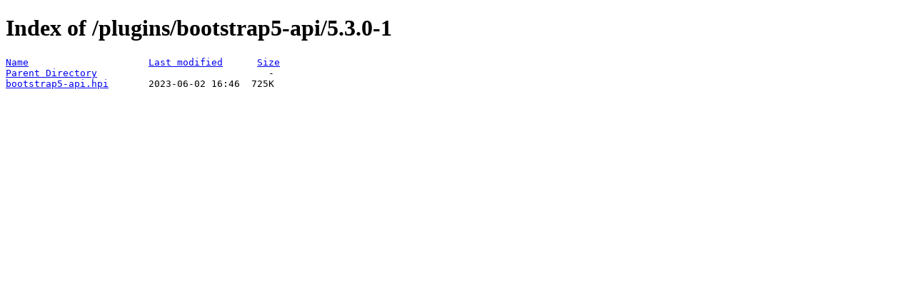

--- FILE ---
content_type: text/html;charset=ISO-8859-1
request_url: https://fallback.get.jenkins.io/plugins/bootstrap5-api/5.3.0-1/?C=N;O=A
body_size: 174
content:
<!DOCTYPE HTML PUBLIC "-//W3C//DTD HTML 4.01//EN" "http://www.w3.org/TR/html4/strict.dtd">
<html>
 <head>
  <title>Index of /plugins/bootstrap5-api/5.3.0-1</title>
 </head>
 <body>
<h1>Index of /plugins/bootstrap5-api/5.3.0-1</h1>
<pre><a href="?C=N;O=D">Name</a>                     <a href="?C=M;O=A">Last modified</a>      <a href="?C=S;O=A">Size</a>  
<a href="/plugins/bootstrap5-api/">Parent Directory</a>                              -   
<a href="bootstrap5-api.hpi">bootstrap5-api.hpi</a>       2023-06-02 16:46  725K  
</pre>
</body></html>
